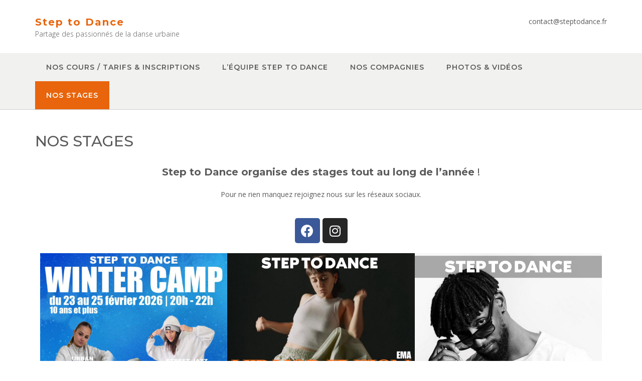

--- FILE ---
content_type: text/css
request_url: https://www.steptodance.fr/wp-content/uploads/elementor/css/post-3154.css?ver=1766009201
body_size: 120
content:
.elementor-3154 .elementor-element.elementor-element-47dc40eb{text-align:center;}.elementor-3154 .elementor-element.elementor-element-56cf03e{--grid-template-columns:repeat(0, auto);--grid-column-gap:5px;--grid-row-gap:0px;}.elementor-3154 .elementor-element.elementor-element-56cf03e .elementor-widget-container{text-align:center;}.elementor-3154 .elementor-element.elementor-element-939f232{text-align:center;color:#050505;}.elementor-3154 .elementor-element.elementor-element-fe7b1c3 .elementor-wrapper{--video-aspect-ratio:1.77777;}.elementor-3154 .elementor-element.elementor-element-682f1e9 .elementor-wrapper{--video-aspect-ratio:1.77777;}